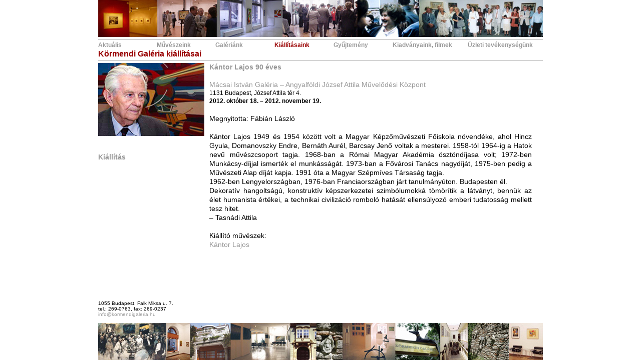

--- FILE ---
content_type: text/html
request_url: https://www.kormendigaleria.hu/kiallitas/481.html
body_size: 2315
content:
<!DOCTYPE html PUBLIC "-//W3C//DTD HTML 4.01 Transitional//EN">
<html>
	<head>
		<meta http-equiv="content-type" content="text/html; charset=utf-8">
		<title>Körmendi Galéria - Kiállítás - Kántor Lajos 90 éves</title>
		<meta http-equiv="Content-Language" content="hu-HU">
		<meta name="Copyright" content="© Körmendi Galéria">
		<meta name="Author" content="Körmendi Galéria">
		<meta name="Designer" content="Körmendi Galéria">
		<meta name="Revisit-After" content="2 Days">
		<meta name="Distribution" content="Global">
		<meta name="Robots" content="All">
		<meta name="Keywords" content="Körmendi Galéria: Körmendi-Csák Gyűjtemény, Sopron, Budapest, Falk Miksa, kiadvány, film, művészvilág, ecset mestere, kortárs művészet, festészt, festő, szobrász, szobrászat, Kántor Lajos 90 éves, Mácsai István Galéria – Angyalföldi József Attila Művelődési Központ, Kántor Lajos">
		<meta name="Title" content="Körmendi Galéria - Kiállítás - Kántor Lajos 90 éves">
		<meta name="Subject" content="Körmendi Galéria - Kiállítás - Kántor Lajos 90 éves">
		<meta name="Description" content="Körmendi Galéria - Kiállítás - Kántor Lajos 90 éves">
		<link rel="stylesheet" type="text/css" href="../rece.css" src="../rece.css">
		<link rel="stylesheet" type="text/css" href="../gallerystyle.css">
		<!-- Do not edit IE conditional style below -->
		<!--[if gte IE 5.5]>
		<style type="text/css">
		#motioncontainer {
		width:expression(Math.min(this.offsetWidth, maxwidth)+"px");
		}
		</style>
		<![endif]-->
		<!-- End Conditional Style -->
		
		<script type="text/javascript" src="../motiongallery.js">
			
			/***********************************************
			* CMotion Image Gallery- © Dynamic Drive DHTML code library (www.dynamicdrive.com)
			* Visit http://www.dynamicDrive.com for hundreds of DHTML scripts
			* This notice must stay intact for legal use
			* Modified by Jscheuer1 for autowidth and optional starting positions
			***********************************************/
			
		</script>
                <script type="text/javascript">
						var queryVars = new (function (sSearch) {
						  if (sSearch.length > 1) {
							for (var aItKey, nKeyId = 0, aCouples = sSearch.substr(1).split("&"); nKeyId < aCouples.length; nKeyId++) {
							  aItKey = aCouples[nKeyId].split("=");
							  this[decodeURIComponent(aItKey[0])] = aItKey.length > 1 ? decodeURIComponent(aItKey[1]) : "";
							}
						  }
						})(window.location.search);
                        var defaultpage = "../kiallitas/481/reszletek.html";
                        function loadcontent()
                        {
                                window.frames["content"].location = queryVars.content ? queryVars.content : defaultpage;
                        }
                        
                        function init_page()
                        {
                                try {
                                        fillup(); //initialize motiongallery
                                }
                                catch (e) {}
                                loadcontent();
                        }
                </script>
        <div id="fb-root"></div>
<script>(function(d, s, id) {
  var js, fjs = d.getElementsByTagName(s)[0];
  if (d.getElementById(id)) return;
  js = d.createElement(s); js.id = id;
  js.src = "//connect.facebook.net/en_US/all.js#xfbml=1";
  fjs.parentNode.insertBefore(js, fjs);
}(document, 'script', 'facebook-jssdk'));
</script>

	</head>

	<body style="margin: 0pt; padding: 0pt; overflow: hidden;" onload="init_page()">
		<table height="100%" width="888" align="center" border="0" cellpadding="0" cellspacing="0" style="table-layout: fixed;">
			<tr>
				<td style="width: 222px;">
				</td>
			</tr>
			<tr>
			  <td colspan="2"><img width="888" height="74" src="../images/kiallitascsik2.jpg"></td>
			</tr>
			<tr>
			  <td colspan="2" height="9" valign="center"><img src="../images/vonal.png" height="1" width="888"></td>
			</tr>
			<tr>
			  <td colspan="2">
			  <table style="text-align: left; table-layout: fixed; width: 100%;" border="0" cellpadding="0" cellspacing="0">
				<tbody>
				  <tr class="nyitolink">
					<td><a href="../aktualis.html">Aktuális</a></td>
					<td><a href="../muvesz.html">Művészeink</a></td>
					<td><a href="../galeria.html">Galériánk</a></td>
					<td><a href="../kiallitas.html" class="aktivlink">Kiállításaink</a></td>
					<td><a href="../gyujtemeny.html">Gyűjtemény</a></td>
					<td width='150'><a href="../kiadvany.html">Kiadványaink, filmek</a></td>
					<td width='150'><a href="../ajanlat.html">Üzleti tevékenységünk</a></td>
				  </tr>
				</tbody>
			  </table>
			  </td>
			</tr>
			<tr>
			  <td colspan="2">
			  <div class="kiemel_piros" style="margin-top: 2px;">Körmendi Galéria kiállításai</div>
			  </td>
			</tr>
			<tr>
			  <td colspan="2" height="9" valign="center"><img src="../images/vonal.png" height="1" width="888"></td>
			</tr>
			<tr style="height: 100%;">
				<td valign="top" style="width: 222px; height: 100%;">
					<div><img src="../images/kiallitas_nyito/481.jpg"></div><br>
					<div class="fb-like" data-layout="button" data-action="like" data-share="false"></div>
					<p align="left" class="egyebek">
						<br>
					<a href="../kiallitas/481.html" target="_top">Kiállítás</a><br>
					</p>
				</td>
				<td style="height: 100%;" rowspan="2">
					<iframe style="left: 0pt; top: 0pt; width: 100%; height: 100%;" name="content" frameborder="0"></iframe>
									</td>
			  </tr>
			  <tr>
				<td valign="bottom">
					<div class="oldalszoveg">
						1055 Budapest, Falk Miksa u. 7.<br>
						tel.: 269-0763, fax: 269-0237<br><a href="mailto:info@kormendigaleria.hu">info@kormendigaleria.hu</a>
					</div>
				</td>
			  </tr>
			  <tr style="height: 12px;">
				<td colspan="2"><div style="height: 12px;"></div></td>
			  </tr>
			<tr>
			  <td colspan="2" valign="bottom">
      <img style="width: 888px; height: 74px;" alt="" src="../images/74_lab_2.jpg">
			  </td>
			</tr>
		</table>
	</body>
	<script type="text/javascript">
                var gaJsHost = (("https:" == document.location.protocol) ? "https://ssl." : "http://www.");
                document.write(unescape("%3Cscript src='" + gaJsHost + "google-analytics.com/ga.js' type='text/javascript'%3E%3C/script%3E"));
        </script>
        <script type="text/javascript">
                try {
                        var pageTracker = _gat._getTracker("UA-5112126-3");
                        pageTracker._trackPageview();
                } catch(err) {}
        </script>
</html>

--- FILE ---
content_type: text/html
request_url: https://www.kormendigaleria.hu/kiallitas/481/reszletek.html
body_size: 1529
content:
<!DOCTYPE html PUBLIC "-//W3C//DTD HTML 4.01 Transitional//EN">
<html>
	<head>
		<meta http-equiv="content-type" content="text/html; charset=utf-8">
		<title>Körmendi Galéria - Kiállítás - Kántor Lajos 90 éves</title>
		<meta http-equiv="Content-Language" content="hu-HU">
		<meta name="Copyright" content="© Körmendi Galéria">
		<meta name="Author" content="Körmendi Galéria">
		<meta name="Designer" content="Körmendi Galéria">
		<meta name="Revisit-After" content="2 Days">
		<meta name="Distribution" content="Global">
		<meta name="Robots" content="All">
		<meta name="Keywords" content="Körmendi Galéria: Körmendi-Csák Gyűjtemény, Sopron, Budapest, Falk Miksa, kiadvány, film, művészvilág, ecset mestere, kortárs művészet, festészt, festő, szobrász, szobrászat, Kántor Lajos 90 éves, Mácsai István Galéria – Angyalföldi József Attila Művelődési Központ, Kántor Lajos">
		<meta name="Title" content="Körmendi Galéria - Kiállítás - Kántor Lajos 90 éves">
		<meta name="Subject" content="Körmendi Galéria - Kiállítás - Kántor Lajos 90 éves">
		<meta name="Description" content="Körmendi Galéria - Kiállítás - Kántor Lajos 90 éves">
		<link rel="stylesheet" type="text/css" href="../../rece.css" src="../../rece.css">
		<script type="text/javascript"><!-- 
  			if (window==top) location.href="../../kiallitas/481.html?content=../kiallitas/481/reszletek.html"; 
		//--></script> 

	</head>

	<body class="kistext">
		<div align="left">
			<table width="100%" border="0" cellspacing="0" cellpadding="0">
				<tr>
					<th align="left" valign="top" scope="col">
						<p class="kiemel">Kántor Lajos 90 éves</p><br>
						<p class="text"><a href="../../kiallitohely/67.html" target="content">Mácsai István Galéria – Angyalföldi József Attila Művelődési Központ</a></p>
						<div class="kistext">
							<p>1131 Budapest, József Attila tér 4.</p>
							<p><strong>2012. október 18. – 2012. november 19.</strong></p>
						</div>
						<br>
						<div class="text">
							<p>Megnyitotta: Fábián László</p><br>
							<p class="text">Kántor Lajos 1949 és 1954 között volt a Magyar Képzőművészeti Főiskola növendéke, ahol Hincz Gyula, Domanovszky Endre, Bernáth Aurél, Barcsay Jenő voltak a mesterei. 1958-tól 1964-ig a Hatok nevű művészcsoport tagja. 1968-ban a Római Magyar Akadémia ösztöndíjasa volt; 1972-ben Munkácsy-díjjal ismerték el munkásságát. 1973-ban a Fővárosi Tanács nagydíját, 1975-ben pedig a Művészeti Alap díját kapja. 1991 óta a Magyar Szépmíves Társaság tagja.<br>1962-ben Lengyelországban, 1976-ban Franciaországban járt tanulmányúton. Budapesten él.<br>Dekoratív hangoltságú, konstruktív képszerkezetei szimbólumokká tömörítik a látványt, bennük az élet humanista értékei, a technikai civilizáció romboló hatását ellensúlyozó emberi tudatosság mellett tesz hitet. <br>– Tasnádi Attila</p><br>
							<p>Kiállító művészek:<br>
								<a href="../../muvesz/kantor_lajos.html" target="_top">Kántor Lajos</a>
										<br>
							</p>
						</div>
					</th>
                		</tr>
			</table>
		</div>
	</body>
	<script type="text/javascript">
                var gaJsHost = (("https:" == document.location.protocol) ? "https://ssl." : "http://www.");
                document.write(unescape("%3Cscript src='" + gaJsHost + "google-analytics.com/ga.js' type='text/javascript'%3E%3C/script%3E"));
        </script>
        <script type="text/javascript">
                try {
                        var pageTracker = _gat._getTracker("UA-5112126-3");
                        pageTracker._trackPageview();
                } catch(err) {}
        </script>
</html>


--- FILE ---
content_type: text/css
request_url: https://www.kormendigaleria.hu/rece.css
body_size: 354
content:
a {
   color:#999999;
   text-decoration:none;
}
a:hover {
	color: #990000;
}
.alkoto {
	font-family: Arial, Helvetica, sans-serif;
	font-size: 14px;
	color: #FFFFFF;
}
.kepala {
	font-family: Arial, Helvetica, sans-serif;
	font-size: 14px;
	font-weight: bold;
}
.kiemel {
	font-family: Arial, Helvetica, sans-serif;
	font-size: 14px;
	font-weight: bold;
	color: #999999;
}
.kislink {
	font-family: Arial, Helvetica, sans-serif;
	font-size: 12px;
	font-weight: bold;
	color: #CCCCCC;
}
.nyitolink {
	font-family: Arial, Helvetica, sans-serif;
	font-size: 12px;
	font-weight: bold;
	color: #999999;
}
.text {
	font-family: Arial, Helvetica, sans-serif;
	font-size: 14px;
	color: #000000;
	line-height: 18px;
	font-weight: normal;
	text-decoration: none;
	font-variant: normal;
	margin-right: 1ex;
	text-align: justify;
}
.kiemel2 {
	font-family: Arial, Helvetica, sans-serif;
	font-size: 18px;
	font-weight: bold;
	color: #999999;
}
.rece {
	font-family: Arial, Helvetica, sans-serif;
	font-size: 14px;
	font-weight: bold;
	color: #999999;
}
.oldalszoveg {
	font-family: Arial, Helvetica, sans-serif;
	font-size: 10px;
	line-height: normal;
}
.egyebek {
	font-family: Arial, Helvetica, sans-serif;
	font-size: 14px;
	color: #990000;
	line-height: 16px;
	font-weight: bold;
	margin:0px 0px 0px 0px;
	padding:0px 0px 0px 0px;
}
.kistext {
	font-family: Arial, Helvetica, sans-serif;
	font-size: 12px;
	color: #000000;
	font-style: normal;
	line-height: 16px;
	font-weight: normal;
	font-variant: normal;
	margin: 0px 1ex 0px 0px;
	padding: 0px;
	text-align: justify;
}

.baloldal {
	font-family: Arial, Helvetica, sans-serif;
	font-size: 12px;
	font-style: normal;
	line-height: normal;
	font-weight: normal;
	font-variant: normal;
	text-transform: none;
	margin:0px;
	padding:0px;
}
body, td, th {
	margin:0px;
	padding:0px;
	text-align: left;
}
p {
margin:0px;
padding:0px;
text-align:left;
}
h4 {
text-align:left;
}
.kiemel_piros {
	font-family: Arial, Helvetica, sans-serif;
	font-size: 16px;
	font-weight: bold;
	color: #990000;
	text-align:left;
}
.menucsoport {
	font-family: Arial, Helvetica, sans-serif;
	font-size: 12px;
	font-style: normal;
	line-height: normal;
	font-weight: normal;
	font-variant: normal;
	text-transform: none;
	margin:0px 0px 0.5ex;
	padding:0px;
   color:#999999;
}
.kiemel_muvesz {
	font-family: Arial, Helvetica, sans-serif;
	font-size: 16px;
	font-weight: bold;
	color: #999999;
	text-align: center;
	line-height: 1.3em;
}
.aktivlink {
	color: #990000;
}
.kistextbold {
	font-family: Arial, Helvetica, sans-serif;
	font-size: 12px;
	color: #000000;
	font-style: normal;
	line-height: 16px;
	font-weight: bold;
	font-variant: normal;
	margin: 0px 1ex 0px 0px;
	padding:0px;
	text-align: justify;
}

#Table_01 tr td table tr td table tr td table tr td .kepala p {
	text-align: center;
}
#Table_01 tr td table tr td table tr td table tr td .kepala .kepala .kistextbold {
	text-align: center;
}


--- FILE ---
content_type: application/javascript
request_url: https://www.kormendigaleria.hu/motiongallery.js
body_size: 1741
content:
/************************************************ CMotion Image Gallery- � Dynamic Drive DHTML code library (www.dynamicdrive.com)* Visit http://www.dynamicDrive.com for source code* This copyright notice must stay intact for legal use* Modified for autowidth and optional starting positions in* http://www.dynamicdrive.com/forums/showthread.php?t=11839 by jschuer1 8/5/06***********************************************/ //1) Set width of the "neutral" area in the center of the gallery.var restarea=6; //2) Set top scroll speed in pixels. Script auto creates a range from 0 to top speed.var maxspeed=7; //3) Set to maximum width for gallery - must be less than the actual length of the image train.var maxwidth=880; //4) Set to 1 for left start, 0 for right, 2 for center.var startpos=0; //5) Set message to show at end of gallery. Enter "" to disable message.var endofgallerymsg='<span style="font-size: 11px;"></span>';function enlargeimage(path, optWidth, optHeight){ //function to enlarge image. Change as desired.var actualWidth=typeof optWidth!="undefined" ? optWidth : "880px" //set 600px to default widthvar actualHeight=typeof optHeight!="undefined" ? optHeight : "74px" //set 500px to  default heightvar winattributes="width="+actualWidth+",height="+actualHeight+",resizable=yes"window.open(path,"", winattributes)}////NO NEED TO EDIT BELOW THIS LINE////////////var iedom=document.all||document.getElementById, scrollspeed=0, movestate='', actualwidth='', cross_scroll, ns_scroll, statusdiv, loadedyes=0, lefttime, righttime;function ietruebody(){return (document.compatMode && document.compatMode!="BackCompat")? document.documentElement : document.body;}function creatediv(){statusdiv=document.createElement("div")statusdiv.setAttribute("id","statusdiv")document.body.appendChild(statusdiv)statusdiv=document.getElementById("statusdiv")statusdiv.innerHTML=endofgallerymsg}function positiondiv(){var mainobjoffset=getposOffset(crossmain, "left"),menuheight=parseInt(crossmain.offsetHeight),mainobjoffsetH=getposOffset(crossmain, "top");statusdiv.style.left=mainobjoffset+(menuwidth/2)-(statusdiv.offsetWidth/2)+"px";statusdiv.style.top=menuheight+mainobjoffsetH+"px";}function showhidediv(what){if (endofgallerymsg!="") {positiondiv();statusdiv.style.visibility=what;}}function getposOffset(what, offsettype){var totaloffset=(offsettype=="left")? what.offsetLeft: what.offsetTop;var parentEl=what.offsetParent;while (parentEl!=null){totaloffset=(offsettype=="left")? totaloffset+parentEl.offsetLeft : totaloffset+parentEl.offsetTop;parentEl=parentEl.offsetParent;}return totaloffset;}function moveleft(){if (loadedyes){movestate="left";if (iedom&&parseInt(cross_scroll.style.left)>(menuwidth-actualwidth)){cross_scroll.style.left=parseInt(cross_scroll.style.left)-scrollspeed+"px";showhidediv("hidden");}elseshowhidediv("visible");}lefttime=setTimeout("moveleft()",10);}function moveright(){if (loadedyes){movestate="right";if (iedom&&parseInt(cross_scroll.style.left)<0){cross_scroll.style.left=parseInt(cross_scroll.style.left)+scrollspeed+"px";showhidediv("hidden");}elseshowhidediv("visible");}righttime=setTimeout("moveright()",10);}function motionengine(e){var mainobjoffset=getposOffset(crossmain, "left"),dsocx=(window.pageXOffset)? pageXOffset: ietruebody().scrollLeft,dsocy=(window.pageYOffset)? pageYOffset : ietruebody().scrollTop,curposy=window.event? event.clientX : e.clientX? e.clientX: "";curposy-=mainobjoffset-dsocx;var leftbound=(menuwidth-restarea)/2;var rightbound=(menuwidth+restarea)/2;if (curposy>rightbound){scrollspeed=(curposy-rightbound)/((menuwidth-restarea)/2) * maxspeed;clearTimeout(righttime);if (movestate!="left") moveleft();}else if (curposy<leftbound){scrollspeed=(leftbound-curposy)/((menuwidth-restarea)/2) * maxspeed;clearTimeout(lefttime);if (movestate!="right") moveright();}elsescrollspeed=0;}function contains_ns6(a, b) {if (b!==null)while (b.parentNode)if ((b = b.parentNode) == a)return true;return false;}function stopmotion(e){if (!window.opera||(window.opera&&e.relatedTarget!==null))if ((window.event&&!crossmain.contains(event.toElement)) || (e && e.currentTarget && e.currentTarget!= e.relatedTarget && !contains_ns6(e.currentTarget, e.relatedTarget))){clearTimeout(lefttime);clearTimeout(righttime);movestate="";}}function fillup(){if (iedom){crossmain=document.getElementById? document.getElementById("motioncontainer") : document.all.motioncontainer;if(typeof crossmain.style.maxWidth!=='undefined')crossmain.style.maxWidth=maxwidth+'px';menuwidth=crossmain.offsetWidth;cross_scroll=document.getElementById? document.getElementById("motiongallery") : document.all.motiongallery;actualwidth=document.getElementById? document.getElementById("trueContainer").offsetWidth : document.all['trueContainer'].offsetWidth;if (startpos)cross_scroll.style.left=(menuwidth-actualwidth)/startpos+'px';crossmain.onmousemove=function(e){motionengine(e);}crossmain.onmouseout=function(e){stopmotion(e);showhidediv("hidden");}}loadedyes=1if (endofgallerymsg!=""){creatediv();positiondiv();}if (document.body.filters)onresize()}//window.onload=fillup;onresize=function(){if (typeof motioncontainer!=='undefined'&&motioncontainer.filters){motioncontainer.style.width="0";motioncontainer.style.width="";motioncontainer.style.width=Math.min(motioncontainer.offsetWidth, maxwidth)+'px';}menuwidth=crossmain.offsetWidth;cross_scroll.style.left=startpos? (menuwidth-actualwidth)/startpos+'px' : 0;}